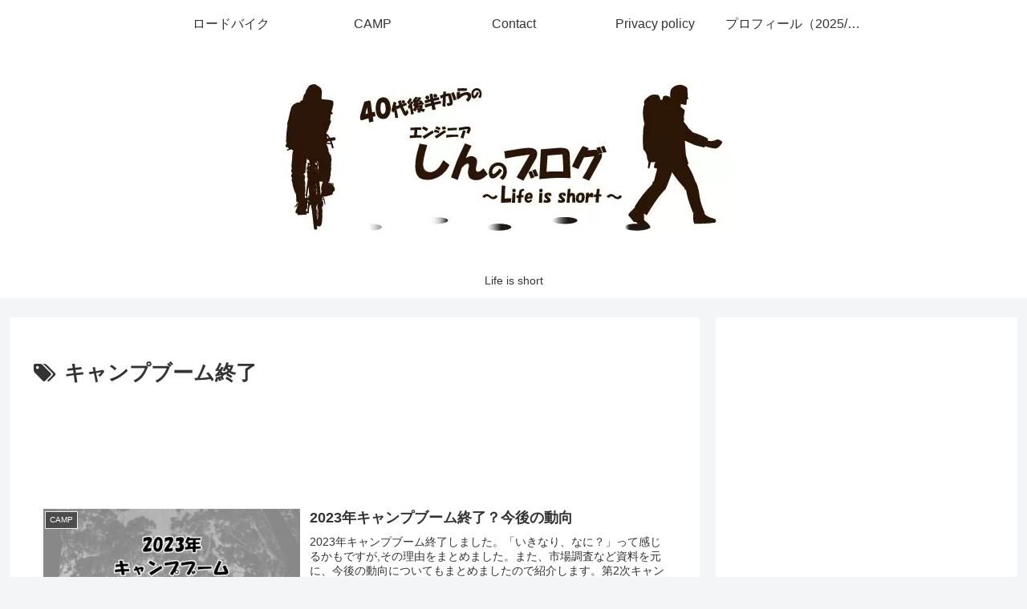

--- FILE ---
content_type: text/html; charset=utf-8
request_url: https://www.google.com/recaptcha/api2/aframe
body_size: 153
content:
<!DOCTYPE HTML><html><head><meta http-equiv="content-type" content="text/html; charset=UTF-8"></head><body><script nonce="ALG3YalzTZ-p2EOjdFASOw">/** Anti-fraud and anti-abuse applications only. See google.com/recaptcha */ try{var clients={'sodar':'https://pagead2.googlesyndication.com/pagead/sodar?'};window.addEventListener("message",function(a){try{if(a.source===window.parent){var b=JSON.parse(a.data);var c=clients[b['id']];if(c){var d=document.createElement('img');d.src=c+b['params']+'&rc='+(localStorage.getItem("rc::a")?sessionStorage.getItem("rc::b"):"");window.document.body.appendChild(d);sessionStorage.setItem("rc::e",parseInt(sessionStorage.getItem("rc::e")||0)+1);localStorage.setItem("rc::h",'1768973927169');}}}catch(b){}});window.parent.postMessage("_grecaptcha_ready", "*");}catch(b){}</script></body></html>

--- FILE ---
content_type: application/javascript; charset=utf-8
request_url: https://fundingchoicesmessages.google.com/f/AGSKWxX-Idnh9RpV5n4dYoOa3M_8v7aGa7ohtdqm6OSYxZL6FcfHaS2kqB1rlXsxERuAa84nrSJi17UCbJo7wejv3_jgC6Fjk9yJRay6ngB5MRfLMUK-uiV7vuESXs1eiBEWjSG9SVewKg==?fccs=W251bGwsbnVsbCxudWxsLG51bGwsbnVsbCxudWxsLFsxNzY4OTczOTI1LDEzOTAwMDAwMF0sbnVsbCxudWxsLG51bGwsW251bGwsWzddXSwiaHR0cHM6Ly84OHNoaW4tYmxvZy5jb20vdGFnLyVFMyU4MiVBRCVFMyU4MyVBMyVFMyU4MyVCMyVFMyU4MyU5NyVFMyU4MyU5NiVFMyU4MyVCQyVFMyU4MyVBMCVFNyVCNSU4MiVFNCVCQSU4Ni8iLG51bGwsW1s4LCI5b0VCUi01bXFxbyJdLFs5LCJlbi1VUyJdLFsxOSwiMiJdLFsxNywiWzBdIl0sWzI0LCIiXSxbMjksImZhbHNlIl1dXQ
body_size: -215
content:
if (typeof __googlefc.fcKernelManager.run === 'function') {"use strict";this.default_ContributorServingResponseClientJs=this.default_ContributorServingResponseClientJs||{};(function(_){var window=this;
try{
var QH=function(a){this.A=_.t(a)};_.u(QH,_.J);var RH=_.ed(QH);var SH=function(a,b,c){this.B=a;this.params=b;this.j=c;this.l=_.F(this.params,4);this.o=new _.dh(this.B.document,_.O(this.params,3),new _.Qg(_.Qk(this.j)))};SH.prototype.run=function(){if(_.P(this.params,10)){var a=this.o;var b=_.eh(a);b=_.Od(b,4);_.ih(a,b)}a=_.Rk(this.j)?_.be(_.Rk(this.j)):new _.de;_.ee(a,9);_.F(a,4)!==1&&_.G(a,4,this.l===2||this.l===3?1:2);_.Fg(this.params,5)&&(b=_.O(this.params,5),_.hg(a,6,b));return a};var TH=function(){};TH.prototype.run=function(a,b){var c,d;return _.v(function(e){c=RH(b);d=(new SH(a,c,_.A(c,_.Pk,2))).run();return e.return({ia:_.L(d)})})};_.Tk(8,new TH);
}catch(e){_._DumpException(e)}
}).call(this,this.default_ContributorServingResponseClientJs);
// Google Inc.

//# sourceURL=/_/mss/boq-content-ads-contributor/_/js/k=boq-content-ads-contributor.ContributorServingResponseClientJs.en_US.9oEBR-5mqqo.es5.O/d=1/exm=kernel_loader,loader_js_executable/ed=1/rs=AJlcJMwtVrnwsvCgvFVyuqXAo8GMo9641A/m=web_iab_tcf_v2_signal_executable
__googlefc.fcKernelManager.run('\x5b\x5b\x5b8,\x22\x5bnull,\x5b\x5bnull,null,null,\\\x22https:\/\/fundingchoicesmessages.google.com\/f\/AGSKWxVk2wY6H5YJIL4unzZXCuJwnYh_tsE4avxfJxuqzcrIMfDDG8ifQDVTUcRN_sneWjkEu35F7dRODoETzHkkh5MYyt9Imx5Pxrx8gBiwd5pz9-PjkY3YRTgfAcO6adxIXnbzTfI-FA\\\\u003d\\\\u003d\\\x22\x5d,null,null,\x5bnull,null,null,\\\x22https:\/\/fundingchoicesmessages.google.com\/el\/AGSKWxXIv4X5_MFtGeLy7oXzB0jJ-KOfRnV1Wq1obd4d9HcSEJOTuUtAknftOz1-PmMEnWP8oBjg4lPqL1ILAUCZTuY-NdF7QpbaEmNVqhTJl-E16Xs4zMY3q1j5mpER9T4qlf258psFiQ\\\\u003d\\\\u003d\\\x22\x5d,null,\x5bnull,\x5b7\x5d\x5d\x5d,\\\x2288shin-blog.com\\\x22,1,\\\x22ja\\\x22,null,null,null,null,1\x5d\x22\x5d\x5d,\x5bnull,null,null,\x22https:\/\/fundingchoicesmessages.google.com\/f\/AGSKWxVJiQIcY_rRj4yS8Z4-P_cG5AiQ-keUZUzUlGksTLGiTFF71qcZLgP0oTY8Z6uM4jYUuUJYFUooLC3C8Qj42gY1pyFdMjxhVoiNwkaItiE6Er0eO0SOsQ42CNIBpfh3BjUQrk2HjQ\\u003d\\u003d\x22\x5d\x5d');}

--- FILE ---
content_type: application/javascript; charset=utf-8
request_url: https://fundingchoicesmessages.google.com/f/AGSKWxVaIqFvJcB6Act7kNzuvG6izXNnozIoUnuJjqCACmKBsfwqpaCaoRxVCZzEmSs1lBGluJFbKusOwbFWWHqpFQeA9oBUQsbzwwey1LZuqSjrnwFV9ZM-nTon2L6ZZqVVSWv-B0C47a4iCuHGMoIISdjl5cCCImec25mlnk20eOWl9c2wZLU9l6Tcgx3l/_/js.ng/cat=/adsidebarrect./adv_468_/exosrvcode-/adyard300.
body_size: -1290
content:
window['ff7d434d-ccce-4417-b9d9-b7d37356e137'] = true;